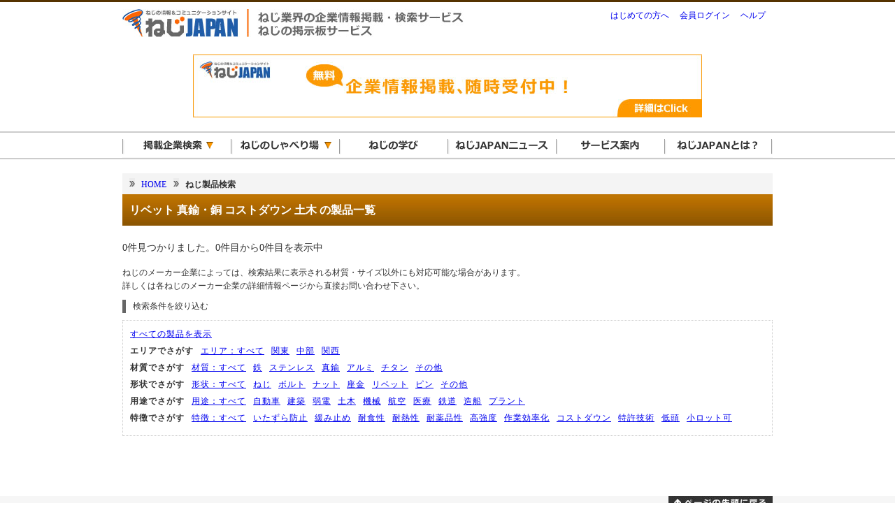

--- FILE ---
content_type: text/html; charset=EUC-JP
request_url: http://www.nejijapan.com/search/list_maker/0/3/0/5/4/8/0
body_size: 5126
content:
<!DOCTYPE html PUBLIC "-//W3C//DTD XHTML 1.0 Transitional//EN" "http://www.w3.org/TR/xhtml1/DTD/xhtml1-transitional.dtd">
<html xmlns="http://www.w3.org/1999/xhtml" xml:lang="ja" lang="ja">
<head>
<meta name="google-site-verification" content="BJnvjIk-BJj-zmpBUM6Ou8gRzT_-Ky_4N2sMo_wEX9M" />
<meta http-equiv="Content-Type" content="text/html; charset=EUC-JP" />
<meta http-equiv="Content-Script-Type" content="text/javascript" />
<link rel="stylesheet" type="text/css" href="http://www.nejijapan.com/css/base.css" />
<link rel="stylesheet" type="text/css" href="http://www.nejijapan.com/css/header.css" />
<link rel="stylesheet" type="text/css" href="http://www.nejijapan.com/css/footer.css" />
<link rel="stylesheet" type="text/css" href="http://www.nejijapan.com/css/dropdown.css" />
<!-- Google Tag Manager -->
<script>(function(w,d,s,l,i){w[l]=w[l]||[];w[l].push({'gtm.start':
new Date().getTime(),event:'gtm.js'});var f=d.getElementsByTagName(s)[0],
j=d.createElement(s),dl=l!='dataLayer'?'&l='+l:'';j.async=true;j.src=
'https://www.googletagmanager.com/gtm.js?id='+i+dl;f.parentNode.insertBefore(j,f);
})(window,document,'script','dataLayer','GTM-KG6FBBM');</script>
<!-- End Google Tag Manager --><!--DropDown-->
<script type="text/javascript" src="http://www.nejijapan.com/js/jquery.js"></script>
<script type="text/javascript">
$(function(){
    $("ul#mainnavigation_list_sub").hide();
    $("ul#mainnavigation_list li").hover(function(){
        $("ul:not(:animated)",this).slideDown("fast");
        },
        function(){
            $("ul",this).slideUp("fast");
        });
});
</script>
<!--DropDown-->
<link rel="stylesheet" type="text/css" href="http://www.nejijapan.com/css/search.css" />
<meta name="Keywords" content="ねじ,ボルト,ナット,ワッシャー,リベット,ピン,ねじJAPAN" />
<meta name="Description" content="ねじJAPANに掲載されている企業情報から、ねじ、ボルト、ナット、座金、リベット、ピンなどの各種締結部品を検索することができます。" />

<meta property="og:title" content="ねじ製品検索｜ねじJAPAN" />
<meta property="og:description" content="ねじ、ボルト、ナット、座金、リベット、ピンなどの、各種締結部品を検索することができます。" />
<meta property="og:url" content="http://www.nejijapan.com/search/list_maker/0/0/0/0/0/0/0/" />
<meta property="og:image" content="http://www.nejijapan.com/img/common/ogp_search_product.gif" />

<title>リベット 真鍮・銅 コストダウン 土木 の製品一覧(0から0件目)｜ねじ製品検索｜ねじJAPAN</title>
</head>
<body>
<!-- Google Tag Manager読み込み -->
<!-- Google Tag Manager (noscript) -->
<noscript><iframe src="https://www.googletagmanager.com/ns.html?id=GTM-KG6FBBM"
height="0" width="0" style="display:none;visibility:hidden"></iframe></noscript>
<!-- End Google Tag Manager (noscript) -->
<a name="top"></a>

<div id="wrapper">

	<!-- ヘッダー読み込み -->
	<!--ヘッダー始まり-->
<div id="wrapper_header">
	<div id="wrapper_header_in">
		<a href="http://www.nejijapan.com/"><img id="header_nj_logo" src="http://www.nejijapan.com/img/common/header_logo.jpg" alt="ねじの情報&コミュニケーションサイト　ねじJAPAN" title="ねじの情報&コミュニケーションサイト　ねじJAPAN"></a>
		<ul id="globalnavigation_list">
			<li><a href="http://www.nejijapan.com/info_service/welcome.html">はじめての方へ</a></li>
			<li><a href="https://www.nejijapan.com/member/login/">会員ログイン</a></li>
			<li><a href="http://www.nejijapan.com/info_service/help.html">ヘルプ</a></li>
		</ul>
	</div>
</div>
<!--ヘッダー終わり-->
	<!--ビッグバナー-->
	<div id="bigbanner_wrapper"><div id="bigbanner_wrapper_in"><a href="http://www.nejijapan.com/ad/index/2014050501" target="_blank" onClick="_gaq.push(['_trackPageview', 'bigbanner_140501_self']);" rel="nofollow"><img src="http://www.nejijapan.com/img/ad/bigbanner_dummy.jpg" /></a></div></div>
	<!--メインナビゲーション-->
	<div id="wrapper_mainnavigation">
	<ul id="mainnavigation_list">
		<li><img src="http://www.nejijapan.com/img/common/main_navi_01a.gif" onmouseover="this.src='http://www.nejijapan.com/img/common/main_navi_01b.gif'" onmouseout="this.src='http://www.nejijapan.com/img/common/main_navi_01a.gif'">
			<ul id="mainnavigation_list_sub">
				<li><a href="http://www.nejijapan.com/search/companyname_list_maker/-/0"><img src="http://www.nejijapan.com/img/common/main_navi_02a.gif" onmouseover="this.src='http://www.nejijapan.com/img/common/main_navi_02b.gif'" onmouseout="this.src='http://www.nejijapan.com/img/common/main_navi_02a.gif'"></li>
				<li><a href="http://www.nejijapan.com/search/list_maker/0/0/0/0/0/0/0/"><img src="http://www.nejijapan.com/img/common/main_navi_03a.gif" onmouseover="this.src='http://www.nejijapan.com/img/common/main_navi_03b.gif'" onmouseout="this.src='http://www.nejijapan.com/img/common/main_navi_03a.gif'"></a></li>
				<li><a href="http://www.nejijapan.com/search/companyname_list_sales/-/0/0"><img src="http://www.nejijapan.com/img/common/main_navi_04a.gif" onmouseover="this.src='http://www.nejijapan.com/img/common/main_navi_04b.gif'" onmouseout="this.src='http://www.nejijapan.com/img/common/main_navi_04a.gif'"></a></li>
				<li><a href="http://www.nejijapan.com/search/list_supplier/0/0/0/0/"><img src="http://www.nejijapan.com/img/common/main_navi_05a.gif" onmouseover="this.src='http://www.nejijapan.com/img/common/main_navi_05b.gif'" onmouseout="this.src='http://www.nejijapan.com/img/common/main_navi_05a.gif'"></a></li>
			</ul>
		</li>
		<li><a href="http://www.nejijapan.com/njc/"><img src="http://www.nejijapan.com/img/common/main_navi_06a.gif" onmouseover="this.src='http://www.nejijapan.com/img/common/main_navi_06b.gif'" onmouseout="this.src='http://www.nejijapan.com/img/common/main_navi_06a.gif'"></a>
			<ul id="mainnavigation_list_sub">
				<li><a href="http://www.nejijapan.com/njc/old_qa/thread/list_view"><img src="http://www.nejijapan.com/img/common/main_navi_07a.gif" onmouseover="this.src='http://www.nejijapan.com/img/common/main_navi_07b.gif'" onmouseout="this.src='http://www.nejijapan.com/img/common/main_navi_07a.gif'"></a></li>
			</ul>
		</li>
		<li><a href="http://www.nejijapan.com/knowledge/"><img src="http://www.nejijapan.com/img/common/main_navi_08a.gif" onmouseover="this.src='http://www.nejijapan.com/img/common/main_navi_08b.gif'" onmouseout="this.src='http://www.nejijapan.com/img/common/main_navi_08a.gif'"></a></li>
		<li><a href="http://www.nejijapan.com/njnews/"><img src="http://www.nejijapan.com/img/common/main_navi_09a.gif" onmouseover="this.src='http://www.nejijapan.com/img/common/main_navi_09b.gif'" onmouseout="this.src='http://www.nejijapan.com/img/common/main_navi_09a.gif'"></a></li>
		<li><a href="http://www.nejijapan.com/info_service/"><img src="http://www.nejijapan.com/img/common/main_navi_10a.gif" onmouseover="this.src='http://www.nejijapan.com/img/common/main_navi_10b.gif'" onmouseout="this.src='http://www.nejijapan.com/img/common/main_navi_10a.gif'"></a></li>
		<li><a href="http://www.nejijapan.com/info_service/welcome.html"><img src="http://www.nejijapan.com/img/common/main_navi_11a.gif" onmouseover="this.src='http://www.nejijapan.com/img/common/main_navi_11b.gif'" onmouseout="this.src='http://www.nejijapan.com/img/common/main_navi_11a.gif'"></a></li>
	</ul>
	<div class="clear"></div>
</div>
<div class="clear"></div>
	<!--メイン始まり-->
	<div id="wrapper_main">

		<ul class="pankuzu">
			<li><a href="http://www.nejijapan.com/">HOME</a></li>
			<li><strong>ねじ製品検索</strong></li>
		</ul>
		<h1>リベット 真鍮・銅 コストダウン 土木 の製品一覧</h1>
		<p style="font-size:90%;">0件見つかりました。0件目から0件目を表示中</p>

		<p style="margin-top:15px;">ねじのメーカー企業によっては、検索結果に表示される材質・サイズ以外にも対応可能な場合があります。<br>詳しくは各ねじのメーカー企業の詳細情報ページから直接お問い合わせ下さい。</p>

		<p class="search_option">検索条件を絞り込む</p>

			<div class="search_option_linklist">
				<ul class="search_list">
					<li><a href="http://www.nejijapan.com/search/list_maker/0/0/0/0/0/0/0/">すべての製品を表示</a></li>
				</ul>
				<div class="clear"></div>
				<p class="search_list_title">エリアでさがす</p>
				<ul class="search_list">
					<li><a href="http://www.nejijapan.com/search/list_maker/0/3/0/5/4/8/0/">エリア：すべて</a></li>
					<li><a href="http://www.nejijapan.com/search/list_maker/1/3/0/5/4/8/0/">関東</a></li>
					<li><a href="http://www.nejijapan.com/search/list_maker/2/3/0/5/4/8/0/">中部</a></li>
					<li><a href="http://www.nejijapan.com/search/list_maker/3/3/0/5/4/8/0/">関西</a></li>
				</ul>
				<div class="clear"></div>
				<p class="search_list_title">材質でさがす</p>
				<ul class="search_list">
					<li><a href="http://www.nejijapan.com/search/list_maker/0/0/0/5/4/8/0/">材質：すべて</a></li>
					<li><a href="http://www.nejijapan.com/search/list_maker/0/1/0/5/4/8/0/">鉄</a></li>
					<li><a href="http://www.nejijapan.com/search/list_maker/0/2/0/5/4/8/0">ステンレス</a></li>
					<li><a href="http://www.nejijapan.com/search/list_maker/0/3/0/5/4/8/0">真鍮</a></li>
					<li><a href="http://www.nejijapan.com/search/list_maker/0/5/0/5/4/8/0">アルミ</a></li>
					<li><a href="http://www.nejijapan.com/search/list_maker/0/6/0/5/4/8/0">チタン</a></li>
					<li><a href="http://www.nejijapan.com/search/list_maker/0/7/0/5/4/8/0">その他</a></li>
				</ul>
				<div class="clear"></div>
				<p class="search_list_title">形状でさがす</p>
				<ul class="search_list">
					<li><a href="http://www.nejijapan.com/search/list_maker/0/3/0/0/4/8/0">形状：すべて</a></li>
					<li><a href="http://www.nejijapan.com/search/list_maker/0/3/0/1/4/8/0">ねじ</a></li>
					<li><a href="http://www.nejijapan.com/search/list_maker/0/3/0/2/4/8/0">ボルト</a></li>
					<li><a href="http://www.nejijapan.com/search/list_maker/0/3/0/3/4/8/0">ナット</a></li>
					<li><a href="http://www.nejijapan.com/search/list_maker/0/3/0/4/4/8/0">座金</a></li>
					<li><a href="http://www.nejijapan.com/search/list_maker/0/3/0/5/4/8/0">リベット</a></li>
					<li><a href="http://www.nejijapan.com/search/list_maker/0/3/0/6/4/8/0">ピン</a></li>
					<li><a href="http://www.nejijapan.com/search/list_maker/0/3/0/7/4/8/0">その他</a></li>
				</ul>
				<div class="clear"></div>
				<p class="search_list_title">用途でさがす</p>
				<ul class="search_list">
					<li><a href="http://www.nejijapan.com/search/list_maker/0/3/0/5/0/8/0">用途：すべて</a></li>
					<li><a href="http://www.nejijapan.com/search/list_maker/0/3/0/5/1/8/0">自動車</a></li>
					<li><a href="http://www.nejijapan.com/search/list_maker/0/3/0/5/2/8/0">建築</a></li>
					<li><a href="http://www.nejijapan.com/search/list_maker/0/3/0/5/3/8/0">弱電</a></li>
					<li><a href="http://www.nejijapan.com/search/list_maker/0/3/0/5/4/8/0">土木</a></li>
					<li><a href="http://www.nejijapan.com/search/list_maker/0/3/0/5/5/8/0">機械</a></li>
					<li><a href="http://www.nejijapan.com/search/list_maker/0/3/0/5/6/8/0">航空</a></li>
					<li><a href="http://www.nejijapan.com/search/list_maker/0/3/0/5/7/8/0">医療</a></li>
					<li><a href="http://www.nejijapan.com/search/list_maker/0/3/0/5/8/8/0">鉄道</a></li>
					<li><a href="http://www.nejijapan.com/search/list_maker/0/3/0/5/9/8/0">造船</a></li>
					<li><a href="http://www.nejijapan.com/search/list_maker/0/3/0/5/10/8/0">プラント</a></li>
				</ul>
				<div class="clear"></div>
				<p class="search_list_title">特徴でさがす</p>
				<ul class="search_list">
					<li><a href="http://www.nejijapan.com/search/list_maker/0/3/0/5/4/0/0">特徴：すべて</a></li>
					<li><a href="http://www.nejijapan.com/search/list_maker/0/3/0/5/4/1/0">いたずら防止</a></li>
					<li><a href="http://www.nejijapan.com/search/list_maker/0/3/0/5/4/2/0">緩み止め</a></li>
					<li><a href="http://www.nejijapan.com/search/list_maker/0/3/0/5/4/3/0">耐食性</a></li>
					<li><a href="http://www.nejijapan.com/search/list_maker/0/3/0/5/4/4/0">耐熱性</a></li>
					<li><a href="http://www.nejijapan.com/search/list_maker/0/3/0/5/4/5/0">耐薬品性</a></li>
					<li><a href="http://www.nejijapan.com/search/list_maker/0/3/0/5/4/6/0">高強度</a></li>
					<li><a href="http://www.nejijapan.com/search/list_maker/0/3/0/5/4/7/0">作業効率化</a></li>
					<li><a href="http://www.nejijapan.com/search/list_maker/0/3/0/5/4/8/0">コストダウン</a></li>
					<li><a href="http://www.nejijapan.com/search/list_maker/0/3/0/5/4/9/0">特許技術</a></li>
					<li><a href="http://www.nejijapan.com/search/list_maker/0/3/0/5/4/10/0">低頭</a></li>
					<li><a href="http://www.nejijapan.com/search/list_maker/0/3/0/5/4/11/0">小ロット可</a></li>
				</ul>
				<div class="clear"></div>
			</div>

		<div id="search_wrapper_center"><!--中央カラム-->

		
		<div class="clear"></div>

		<div class="pager"></div><!--ページャー-->

	</div><!--検索結果表示ここまで-->

	<div class="clear"></div>

</div><!--wrapper終了-->
<!--メイン終わり-->

<!--フッター始まり-->
<div id="wrapper_footer">
	<div id="footer">
		<div id="footer_returntotop"><a href="#top"><img src="http://www.nejijapan.com/img/common/button_returntotop.jpg" alt="ページの先頭に戻る" title="ページの先頭に戻る"></a></div>
		<div class="footer_box1">
			<p>各種ご案内</p>
			<ul>
				<li><a href="http://www.nejijapan.com/">ねじJAPANホームへ戻る</a></li>
				<li><a href="http://www.nejijapan.com/info_service/index.html">サービス案内</a></li>
				<li><a href="http://www.nejijapan.com/info_company/index.html">会社概要</a></li>
				<li><a href="http://www.nejijapan.com/download/index.html">ダウンロード</a></li>
				<li><a href="https://forms.gle/cePC298Kgh2o2ABM8">お問い合わせ</a></li>
			</ul>
		</div>
		<div class="footer_box2">
			<p>検索サービス</p>
			<ul>
				<li><a href="http://www.nejijapan.com/search/companyname_list_maker/-/0">ねじメーカー企業検索</a></li>
				<li><a href="http://www.nejijapan.com/search/list_maker/0/0/0/0/0/0/0/">ねじ製品検索</a></li>
				<li><a href="http://www.nejijapan.com/search/companyname_list_sales/-/0/0">ねじ商社企業検索</a></li>
				<li><a href="http://www.nejijapan.com/search/list_supplier/0/0/0/0/">ねじ関連企業検索</a></li>
				<li><a href="http://www.nejijapan.com/info_service/for_entry_c.html">企業情報を登録するには？</a></li>
			</ul>
		</div>
		<div class="footer_box3">
			<p>掲示板・情報サービス</p>
			<ul>
				<li><a href="http://www.nejijapan.com/njc/">ねじのしゃべり場(掲示板)</a></li>
				<li><a href="http://www.nejijapan.com/njc/old_qa/thread/list_view">旧掲示板　過去記事アーカイブ</a></li>
				<li><a href="http://www.nejijapan.com/knowledge/index.html">ねじの学び</a></li>
				<li><a href="http://www.nejijapan.com/link/index.html">リンク集</a></li>
			</ul>
		</div>
		<div class="footer_box4">
			<p>グループについて</p>
			<ul>
				<li><a href="http://www.emanak.co.jp/">エマナックグループホームページ</a></li>
				<li><a href="http://www.emanak.co.jp/product/thermal_transaction/">金属熱処理について</a></li>
				<li><a href="http://www.emanak.co.jp/product/surface_transaction/">表面処理について</a></li>
				<li><a href="http://www.emanak.co.jp/product/spread_processing/">塗布加工について</a></li>
			</ul>
		</div>
		<div class="clear"></div>
		<div id="footer_copyright">Copyright&copy;EMANAK Co.,Ltd. All Rights Reserved.</div>
	</div>
</div>
<!--フッター終わり-->

</div>

<!--DropDown-->
<script type="text/javascript" src="http://www.nejijapan.com/js/jquery.js"></script>
<script type="text/javascript">
$(function(){
    $("ul#globalnavigation_list_sub").hide();
    $("ul#globalnavigation_list li").hover(function(){
        $("ul:not(:animated)",this).slideDown("fast");
        },
        function(){
            $("ul",this).slideUp("fast");
        });
});
</script>
<!--DropDown-->
<!--user local始まり-->
<script type='text/javascript'>
<!--
(function() {
var login = '',
    fpf = true,
    fpn = '__ulfpc';

// DO NOT ALTER BELOW THIS LINE
var id = 6008087, h = '6544';
var rand = rand || Math.floor(Math.random() * 9000000) + 1000000;
if('http:'==document.location.protocol){var params={id:id,lt:3,h:h,url:document.URL,ref:document.referrer,lg:login,rand:rand,bw:(window.innerWidth?window.innerWidth:(document.documentElement && document.documentElement.clientWidth!=0?document.documentElement.clientWidth:(document.body?document.body.clientWidth:0 ))),bh:(window.innerHeight?window.innerHeight:(document.documentElement && document.documentElement.clientHeight!=0?document.documentElement.clientHeight:(document.body?document.body.clientHeight:0 ))),dpr:(window.devicePixelRatio!=undefined?window.devicePixelRatio:0),sw:screen.width,sh:screen.height,dpr:(window.devicePixelRatio!=undefined?window.devicePixelRatio:0),sb:document.title,guid:'ON'};if(fpf){params.fp=getuid(fpn);}params.eflg=1;var a=document.createElement('a');var lg=document.createElement('img');lg.setAttribute('id','_ullogimgltr');lg.setAttribute('width',1);lg.setAttribute('height',1);lg.setAttribute('alt','');var src='http://le.nakanohito.jp/le/1/?';for(var key in params ) src=src.concat(key+'='+encodeURIComponent(params[key] )+'&');lg.src=src.slice(0,-1);a.setAttribute('href','http://smartphone.userlocal.jp/');a.setAttribute('target','_blank');a.appendChild(lg);var s=document.getElementsByTagName('body')[0];s.appendChild(a);}
function getuid(key){var arr=[],date=new Date(),exp=new Date();exp.setFullYear(exp.getFullYear()+7);if(document.cookie){arr=document.cookie.split(";");for(var i=0; i<arr.length; i++ ){var str=arr[i].replace(/^\s+|\s+$/g,"");var len=str.indexOf('=');if(str.substring(0,len)==key)return unescape(str.slice(len+1));}}var r=randobet(4);var m=date.getMonth()+1,d=date.getDate(),h=date.getHours(),i=date.getMinutes(),s=date.getSeconds();var num=String(date.getFullYear())+(String(m).length==1?'0':'' )+String(m)+(String(d).length==1?'0':'' )+String(d)+(String(h).length==1?'0':'' )+String(h)+(String(i).length==1?'0':'' )+String(i)+(String(s).length==1?'0':'' )+String(s)+String(r);document.cookie=key+'='+num+'_f; expires='+(new Date(exp).toUTCString())+'; domain='+location.hostname;return num+'_f';}
function randobet(n){var a='123456789'.split(''),s='';for(var i=0;i<n;i++) s+=a[Math.floor(Math.random() * a.length)];return s;};
})();
//-->
</script>
<noscript>
<a href='http://smartphone.userlocal.jp/' target='_blank'><img src='http://le.nakanohito.jp/le/1/?id=6008087&h=6544&lt=3&guid=ON&eflg=1' alt='スマートフォン解析' height='1' width='1' border='0' /></a>
</noscript>
<!--user local終わり-->
</body>
</html>

--- FILE ---
content_type: text/css
request_url: http://www.nejijapan.com/css/base.css
body_size: 2931
content:
/*���JAPAN ���X�^�C���V�[�g*/

*
{
	line-height:1.6;
	margin:0;
	padding:0;
	border:0;
	text-decoration:none;
	/*border:1px solid #ff0000;*/
	/*font-family:"���C���I",Meiryo,sans-serif�G*/
}

p,td,th,li,span
{
	font-size:75%;
	color:#333333;
}

/*��p*/
.quote
{
	display:block;
	padding:10px;
	margin:15px 0 20px 0;
	background:url(../img/knowledge/image_bg.gif);
	border:1px dashed #cccccc;
}

/*�O��y�[�W����*/
p.returntopage
{
	width:200px;
	text-align:center;
	padding:10px;
	margin-top:20px;
	border:1px solid #cccccc;
}

html{height:100%;}
body{height:100%;}

* html div#wrapper{height:30%;} /*IE6,7�p*/


/*----------���C�A�E�g�p���b�p�[----------*/

#wrapper
{
    margin:0px auto;
    position:relative;
    min-height: 100%;
}

body > #wrapper{height: auto;}

#wrapper_system_information
{
	width:100%;
	height:auto !important;
	margin:0 0 15px 0;
	/*position:relative;*/
}
#system_information
{
	width:599px;
	height:auto !important;
	margin:0 auto;
	text-align:center;
	padding:5px;
	color:#ff0000;
	font-weight:bold;
	border:3px double #ff0000;
	background:#ffcfcf;
}
#wrapper_searchtxt
{
	width:100%;
	height:auto !important;
	height:20px;
	margin:0 0 0 0;
	border-bottom:1px solid #669900;
	background:#669900;
}
#searchtxt
{
	width:930px;
	height:auto !important;
	margin:0 auto;
	color:#ffffff;
}
#wrapper_search
{
	width:100%;
	height:auto !important;
	height:100px;
	margin:0 0 20px 0;
	background:#fff7ea;
	position:relative;
}
#search
{
	width:930px;
	height:auto !important;
	margin:0 auto;
	font-color:#ffffff;
	padding:15px 0 15px 0;
}

#wrapper_main
{
	width:930px;
	height:auto !important;
	margin:0 auto;
	padding-bottom:300px;
}

#wrapper_main_sys /*�`�P�b�g�����s��y�[�W�p*/
{
	width:930px;
	height:auto !important;
	margin:0 auto;
	padding-bottom:100px;
}

#wrapper_mainnavigation
{
	width:100%;
	height:40px;
	margin:0 auto;
	background:url(../img/common/main_navi_bg.gif) repeat-x;
	margin-bottom:20px;
}

/*----------2�J�������C�A�E�g�p(615+15+300)----------*/

#wrapper_main_left
{
	width:615px;
	float:left;
}

#wrapper_main_right
{
	width:300px;
	float:left;
	margin:0 0 0 15px;
* margin-left:15px; /*IE6,7�p*/
}

#wrapper_main_left h1{width:595px;}
#wrapper_main_left h2,#wrapper_main_left h3,#wrapper_main_left h4{width:615px;}

#wrapper_main_right .title,#index_wrapper_right .title
{
	font-size:100%;
	color:#666666;
	font-weight:bold;
	margin:20px 0 20px 0;
	border-bottom:1px dashed #cccccc;
}

#lectangle_banner{margin:0 0 15px 0;}


/*----------���C���i�r�Q�[�V���� 2014.3.5��L----------*/


ul#mainnavigation_list
{
	
	width:930px;
	margin:0 auto;
}

ul#mainnavigation_list li
{
	width:auto;
	white-space: nowrap;
	list-style:none;
	float:left;
	margin-bottom:5px;
}


/*----------���X�g----------*/

ul
{
	width:auto;
	margin:15px 0px 0px 0px;
}
ul li
{
  list-style:none;
  padding:0px;
}

ul.std
{
	width:auto;
	margin:15px 0px 10px 2px;
}

ul.std li
{
	list-style:none;
  padding:0px 0px 0px 17px;
	margin-bottom:5px;
  background:url(../img/common/list_bg02.gif) no-repeat top left;
}

ul.std_side
{
	width:auto;
	margin:15px 0px 10px 2px;
}

ul.std_side li
{
	width:200px;
	list-style:none;
	float:left;
  padding:0px 0px 0px 17px;
	margin-bottom:5px;
	margin-right:10px;
  background:url(../img/common/list_bg02.gif) no-repeat top left;
}

ul.side
{
	width:auto;
	margin:15px 0px 10px 2px;
}

ul.side li
{
	width:auto;
	white-space: nowrap;
	list-style:none;
	float:left;
  padding-right:10px;
	margin-bottom:5px;
	margin-right:10px;
	border-right:1px solid #cccccc;
}

ul.arrow
{
	width:auto;
	margin:15px 0px 10px 2px;
}

ul.arrow li,ul li.arrow
{
	list-style:none;
  padding:0px 0px 0px 17px;
	margin-bottom:5px;
  background:url(../img/common/list_bg04.gif) no-repeat top left;
}

ul.underbar{margin-bottom:20px;}
ul.underbar li{border-bottom:1px dotted #cccccc;line-height:1.6;margin-bottom:5px;}

ol
{
	width:auto;
	margin:15px 15px 15px 25px;
}
ol li
{
  padding:0;
	margin-bottom:5px;
}

ul.pdf
{
	width:auto;
	margin:15px 0px 30px 2px;
}

ul.pdf li
{
	list-style:none;
	height:32px;
  padding:5px 0px 0px 42px;
	margin-bottom:10px;
  background:url(../img/common/pdficon.png) no-repeat top left;
}

ul.pdf_side
{
	width:auto;
	margin:15px 0px 0px 2px;
}

ul.pdf_side li
{
	width:140px;
	list-style:none;
	height:auto;
	min-height:32px;
  padding:5px 0px 0px 42px;
	margin-bottom:10px;
  background:url(../img/common/pdficon.png) no-repeat top left;
	float:left;
  padding-right:10px;
}


/*----------�p�������X�g----------*/

ul.pankuzu
{
	width:auto;
	height:30px;
	margin:0;
	background:#f4f4f4;
}
ul.pankuzu li
{
  list-style:none;
	float:left;
	padding:7px 0px 0px 17px;
	margin-left:10px;
	background:url(../img/common/list_bg05.gif) no-repeat top left;
	background-position:0px 7px;
}

/*----------���o��----------*/

h1,h2,h3,h4,h5{font-family:"���C���I",Meiryo,sans-serif;}

h1
{
	width:910px;
	font-size:100%;
	color:#ffffff;
	padding:10px 0;
	background:url(../img/common/bg_orange.jpg) repeat-x top left;
	margin-bottom:20px;
	padding:10px;
}
.nmb{margin-bottom:0;}/*margin-bottom:20�������*/
h2
{
	color:#ff6600;
	width:920px;
	font-size:100%;
	margin:15px 0 15px 0;
	border-bottom:1px dashed #999999;
}

h3
{
	color:#666666;
	width:930px;
	font-size:90%;
	height:30px;
	line-height:30px;
	text-indent:10px;
	margin:15px 0 15px 0;
	background:url(../img/common/h3_bg.gif) no-repeat;
}

h4
{
	color:#333333;
	width:930px;
	font-size:90%;
	font-weight:bold;
	height:auto;
	line-height:20px;
	text-indent:0px;
	margin:15px 0 15px 0;
	border-bottom:1px dotted #ff9900;
	/*border:1px solid #cccccc;*/
	/*border-left:5px solid #ffcc00;*/
	/*background:url(../img/common/h4_bg.gif) no-repeat;*/
}

h5
{
	color:#333333;
	width:930px;
	font-size:90%;
	font-weight:normal;
	height:30px;
	line-height:30px;
	text-indent:0px;
	margin:15px 0 0 0;
}

#pagetitle{margin-bottom:20px;}

/*----------�^�C�g�����----------*/

.title_img
{
	margin:15px 0 15px 0;
}

/*----------��������}�[�W���p----------*/

div.img
{
	margin:10px 0 10px 0;
}

/*----------�i��----------*/

/*p
{
	text-indent:0.5em;
}*/
p.caption
{
	margin:10px 0 10px 0px;
}

p.underbar
{
	font-weight:bold;
	margin:20px 0 10px 0;
	border-bottom:1px dotted #cccccc;
	line-height:1.6;
}

br{letter-spacing:0;}/*IE�p�n�b�N*/

/*----------�e�[�u��----------*/

table
{
	border-top:1px solid #ffffff;
	border-left:1px solid #ffffff;
	border-collapse:collapse;
}
th
{
	padding:5px 10px 5px 10px;
	text-align:left;
	border-right:1px solid #ffffff;
	border-bottom:1px solid #ffffff;
	background:#f4f4f4;
	font-weight:normal;
}
td
{
	background:#ffffff;
	padding:5px;
	border-right:1px solid #ffffff;
	border-bottom:1px solid #ffffff;
}
table.border
{
	border-top:1px solid #666666;
	border-left:1px solid #666666;
	border-collapse:collapse;
	margin-bottom:10px;
}
table.border th
{
	padding:5px;
	text-align:left;
	border-right:1px solid #666666;
	border-bottom:1px solid #666666;
	background:#f4f4f4;
	font-weight:normal;
}
table.border td
{
	background:#ffffff;
	padding:5px;
	border-right:1px solid #666666;
	border-bottom:1px solid #666666;
}

table.info_service_fu
{
	border-top:1px solid #666666;
	border-left:1px solid #666666;
	border-collapse:collapse;
}
table.info_service_fu th
{
	padding:5px 10px 5px 10px;
	text-align:left;
	border-right:1px solid #666666;
	border-bottom:1px solid #666666;
	background:#f4f4f4;
	font-weight:normal;
}
table.info_service_fu td
{
	padding:5px;
	text-align:center;
	border-right:1px solid #666666;
	border-bottom:1px solid #666666;
}
.bg_maker{background:#EAF9FF;}
.bg_trader{background:#FFF7EA;}
.bg_support{background:#F4FFEA;}
.bg_maker2{background:#AAE8FF;}
.bg_trader2{background:#FFE1AA;}
.bg_support2{background:#D2FFAA;}

/*----------�����N----------*/

a:hover
{
	text-decoration:underline;
}

.text_link_right
{
	float:right;
	margin:5px 0 15px 0;
	clear:both;
}
.text_link_right a
{
	text-align:center;
	display:block;
	width:200px;
	border:1px solid #cccccc;
	padding:5px;
}
.text_link_right a:hover
{
	background:#efefef;
	text-decoration:none;
}

.text_link_left
{
	float:left;
	margin:20px 0;
	clear:both;
}
.text_link_left a
{
	text-align:center;
	display:block;
	width:200px;
	border:1px solid #cccccc;
	padding:5px;
}
.text_link_left a:hover
{
	background:#efefef;
	text-decoration:none;
}

.text_link_center
{
	width:100%;
	margin:5px 0 15px 0;
}
.text_link_center a
{
	margin:0 auto;
	text-align:center;
	display:block;
	width:200px;
	border:1px solid #cccccc;
	padding:5px;
}
.text_link_center a:hover
{
	background:#efefef;
	text-decoration:none;
}

.text_link_large
{
	width:100%;
	margin-top:20px;
}
.text_link_large a
{
	font-size:130%;
	margin:0 auto;
	text-align:center;
	display:block;
	width:570px;
	border:1px solid #cccccc;
	padding:10px;
	font-weight:bold;
	background:url(../img/common/bg_gray.gif);
}
.text_link_large a:hover
{
	background:url(../img/common/bg_orange.gif);
	text-decoration:none;
}

/*----------����y�[�W�������N----------*/

p.link_list
{
	width:150px;
	float:right;
	margin:10px 0 0 0;
}

p.link_list a
{
	text-align:center;
	display:block;
	width:150px;
	border:1px solid #cccccc;
	padding:5px 0 5px 0;
}

p.link_list a:hover
{
	background:#f9f9f9;
	text-decoration:none;
}

/*----------�y�[�W���[----------*/

div.pager
{
	width:930px;
	text-align:center;
	margin-top:20px;
}
.pager a,.pager strong
{
	margin-right:5px;
	font-size:120%;
}

div.pager_left
{
	width:615px;
	text-align:center;
	margin-top:20px;
}
.pager_left a,.pager_left strong
{
	margin-right:5px;
	font-size:120%;
}

/*----------float���Z�b�g----------*/
.clear{clear:both;}

/*----------�G���[�\ｦ�p----------*/
.error
{
	color:red;
	font-weight:bold;
}

/*----------�r�b�O�o�i�[�\ｦ�p----------*/

div#bigbanner_wrapper,div#bigbanner_wrapper_def
{
	width:100%;
	margin-bottom:20px;
}

div#bigbanner_wrapper div#bigbanner_wrapper_in,div#bigbanner_wrapper_def div#bigbanner_wrapper_in
{
	width:728px;
	height:90px;
	margin:0 auto;
	text-align:center;
}

p#bigbanner_title
{
	font-size:120%;
	font-weight:bold;
}

p#bigbanner_link{font-size:120%;}

/*----------�~�f�B�A���E���N�^���O���o�i�[�\ｦ�p----------*/

div#mrbanner_wrapper,div#mrbanner_wrapper_def{margin:0 0 15px 0;}

--- FILE ---
content_type: text/css
request_url: http://www.nejijapan.com/css/header.css
body_size: 598
content:
/*���JAPAN �w�b�_�[�p�X�^�C���V�[�g*/

#wrapper_header
{
	width:100%;
	text-align:center;
	height:60px !important;
	margin-bottom:15px;
	border-top:3px solid #553300;
	/*border-bottom:3px solid #efefef;*/
}

#wrapper_header_in
{
	width:930px;
	padding-top:10px;
	margin:0 auto;
}

ul#globalnavigation_list
{
	float:right;
	margin:0;
}

ul#globalnavigation_list li
{
	float:left;
  list-style:none;
  padding:0 5px;/*��E���*/
	margin:0 5px 0 0;
}

#header_nj_logo{float:left;margin-right:20px;}
#header_nj_addlink{float:right;}

/*�w�b�_�[Google Site Search�������\ｦ�����T�C�Y�g��*/
.gsc-completion-container span{font-size:150%;}

/*�w�b�_�[Google Site Search�������t�H�[����T�C�Y��X*/
.gsc-input input.gsc-input{width:400px;height:20px;}

/*�w�b�_�[Google Site Search�������t�H�[�����u���*/
#cse-search-form{width:450px;float:left;margin-top:5px;}

/*�t���[��[�h����y�[�W��\ｦ���*/
form.gsc-search-box{width:450px !important;}
cse .gsc-control-cse, .gsc-control-cse{padding:0 !important;}


--- FILE ---
content_type: text/css
request_url: http://www.nejijapan.com/css/footer.css
body_size: 583
content:
/*���JAPAN �t�b�^�[�p�X�^�C���V�[�g*/

#wrapper_footer
{
	width:100%;
	text-align:center;
	height:auto !important;
	height:100%;
	margin-top:20px;
	background:#f6f6f6;
	/*background:#fff7ea;*/
	position:absolute;
	bottom:0px;
	/*border-top:1px solid #ffb340;*/
	/*border-top:1px solid #669900;*/
}

#footer
{
	width:930px;
	text-align:left;
	margin:0 auto;
	/*padding-top:15px;*/
	padding-bottom:15px;
}

.footer_box1,.footer_box2,.footer_box3,.footer_box4
{
	float:left;
	width:220px;
}
.footer_box1,.footer_box2,.footer_box3{margin-right:15px;}

#footer p
{
	margin-top:15px;
	font-size:100%;
	font-weight:bold;
	color:#666;
	border-bottom:1px dashed #999;
}

#footer li
{
  list-style:none;
  padding:0px 0px 0px 17px;
  background:url(../img/common/list_bg01.gif) no-repeat top left;
	line-height:20px;
	height:20px;
}

#footer_copyright
{
	margin-top:20px;
	font-size:90%;
	text-align:center;
}

#footer_returntotop
{
	width:930px;
	text-align:right;
	margin-bottom:15px;
}

/*--------------------SNS�{�^���z�u�p--------------------*/

#footer_sns_twitter
{
	float:left;
}

#footer_sns_facebook
{
	float:left;
	margin:0 20px 15px -5px;
}

--- FILE ---
content_type: text/css
request_url: http://www.nejijapan.com/css/dropdown.css
body_size: 525
content:
ul#mainnavigation_list{
    zoom: 1;
}

ul#mainnavigation_list:after{
    height: 0;
    visibility: hidden;
    content: ".";
    display: block;
    clear: both;
}
 
ul#mainnavigation_list li{
    width: 155px;
}

ul#mainnavigation_list li a{
    display: block;
    width: 100%;
    height: 100%;
 }
 
ul#mainnavigation_list_sub{
		width:155px;
     position:absolute;
     margin: 0;
 }
 
/*オレンジ系ドロップダウン*/
ul#mainnavigation_list_sub li a{
		width: 135px;
		/*font-size: 13px;*/
		/*border:1px solid #f00;*/
		line-height: 40px;
		padding: 0px;
		/*border-bottom: 2px solid #ccc;*/
 }


/*ブルー系ドロップダウンの背景色変更*/
div#mainnavigation_blue ul#mainnavigation_list_sub li a{
     background-color: #002B55;
 }

ul#mainnavigation_list_sub li{
    border-left: none;
    margin: 0px;
 }

/*重なり順の指定*/
div#wrapper_main{
	z-index: 0;
	position: relative;
}
div#wrapper_mainnavigation,div#mainnavigation_blue{
	z-index: 1;
	position: relative;
}

ul#mainnavigation_list_sub
{
	z-index:2;
  position:absolute;
}
 
 

--- FILE ---
content_type: text/css
request_url: http://www.nejijapan.com/css/search.css
body_size: 3033
content:
/*���JAPAN ����@�\�p�X�^�C���V�[�g*/

/*�y�[�W�l�[�V����*/

div#pagenation
{
	margin: 20px 0px 0px 0px; 
	font-size: 14px;
}

div#pagenation p
{
	text-indent: 0px;
	font-size: 100%;
}

div#pagenation a
{
	padding: 6px 10px;
	margin-right: 3px;
	border: solid;
	border-color: #666666;
	background-color:#fff7ea;
	border-width: 1px;
	text-decoration: none;
}

div#pagenation strong
{
	padding: 6px 10px;
	margin-right: 3px;
	border: solid;
	border-color: gray;
	border-width: 1px;
	background-color: #669900;
	color:#ffffff;
}

div#pagenation a:hover
{
	background-color: #ff6600;
	color: white;
}

div.search_wrapper_p,div.search_wrapper_s
{
	width:300px;
	background:#ffffff;
}

div.search_wrapper_p_index
{
	width:420px;
	background:#ffffff;
}

/*div.search_wrapper_p,div.search_wrapper_p_index{float:left;}*/

div.search_img
{
	float:left;
	margin:0 10px;
}

div.search_txt
{
	width:150px;
	float:left;
	margin-top:-5px;
}

div.search_txt_index
{
	width:280px;
	float:left;
	margin-top:-5px;
}

p.search_cname
{
	margin-top:10px;
	text-align:right;
}

.search_result_product
{
	margin:0 10px 5px 0;
	float:left;
	width:140px;
	line-height:1.0;
}
.search_result_product a
{
	font-size:85%;
}

.search_result_product_img
{
	padding:5px;
	border:1px dotted #cccccc;
	background:#ffffff;
}

/* fancyform styles ����t�H�[����I�����p */

.searchform
{
	overflow:hidden;
	width:930px;
	border-left:1px solid #ffbb55;
	border-right:1px solid #ffbb55;
	border-bottom:1px solid #ffbb55;
	background:#ffffff;
}
/*.searchform a:link
{
	width:124px;
	height:30px;
	display:block;
	line-height:30px;
	text-indent:5px;
	text-decoration:none;
}*/

.searchform label
{
	font-size:75%;
	display:block;
	padding:3px;
	margin:1px;
	cursor:pointer;
}

.searchform label:hover
{
	background:#ffcc00;
}

.checked
{
	background-color:#222;
}
.unchecked
{
	background-color:#fff;
}
.selected
{
	background-color:#ffcc00;
}
.unselected
{
	background-color:#ffffff;
}
.leftcol1,.leftcol2,.leftcol3,.leftcol4{float:left;margin:5px 0 10px 0;}
.leftcol1 label{float:left;width:55px;text-decoration:underline;}
.leftcol2 label{float:left;width:85px;text-decoration:underline;}
.leftcol3 label{float:left;width:55px;text-decoration:underline;}
.leftcol4 label{float:left;width:85px;text-decoration:underline;}

table.search
{
	margin:5px 5px 0 5px;
	border-top:1px solid #ffffff;
	border-left:1px solid #ffffff;
	border-collapse:collapse;
}
table.search th
{
	width:110px;
	padding:3px 8px 3px 5px;
	text-align:left;
	border-right:1px solid #ffffff;
	border-bottom:1px solid #ffffff;
	background:#efefef;
	/*font-weight:bold;*/
	color:#333333;
}
table.search td
{
	padding:0;
	border-right:1px solid #ffffff;
	border-bottom:1px solid #ffffff;
	background:#fefefe;
}

form#search input.text
{
	width:500px;
	height:20px;
	line-height:20px;
	margin-bottom:0;
	border:1px solid #666666;
	font-size:100%;
}

/* �������t�H�[�� */

.search_form_keywordsearch
{
	width:930px;
	text-align:center;
	padding:5px 0 5px 0;
	margin-top:5px;
	background:#fff7ea;
	border-top:1px dotted #ffbb55;
}

/* ���������p���X�g */

ul.search_list,ul.search_list_top{margin-top:0;}

ul.search_list_top
{
	border-left:1px solid #efefef;
	border-right:1px solid #efefef;
	padding:10px;
}

ul.search_list_top li
{
	list-style:none;
  padding:0px 0px 0px 17px;
	margin-bottom:5px;
  background:url(../img/common/list_bg04.gif) no-repeat top left;
	border-bottom:1px dotted #ccc;
}

ul.search_list li
{
	float:left;
	margin:0 10px 5px 0;
	list-style:none;
  padding:0;
	text-decoration:underline;
	letter-spacing:1px;
}

p.search_list_title
{
	float:left;
	margin:0 10px 5px 0;
	padding:0;
	font-weight:bold;
	letter-spacing:1px;
}

/* ���������p */

div#search_wrapper_left /*��J�����p�@���g�p*/
{
	float:left;
	width:250px;
	margin-right:15px;
}

div#search_wrapper_center /*�����J�����p*/
{
	float:left;
}

div.search_result_block_m_p,div.search_result_block_m_s,div.search_result_block_p_p,div.search_result_block_p_s,div.search_result_block_t_p,div.search_result_block_t_s,div.search_result_block_s_p,div.search_result_block_s_s
{
	float:left;
	margin:0 10px 10px 0;
	width:300px;
	background:url(../img/common/bg_dot.gif) repeat top left;
}

div.search_result_block_m_p,div.search_result_block_p_p,div.search_result_block_t_p,div.search_result_block_s_p
{
	/*background:url(../img/common/bg_orange.gif) repeat top left;*/
}

div.search_result_block_m_s,div.search_result_block_p_s,div.search_result_block_t_s,div.search_result_block_s_s
{
	/*background:#f3f3f3;
	border-right:2px solid #cccccc;
	border-bottom:2px solid #cccccc;
	background:url(../img/common/bg_gray.gif) repeat top left;*/
}

/*���[�J�[��\ｦ*/
div.search_result_block_m_p,div.search_result_block_m_s{height:500px;}

/*���[�J�[��i��\ｦ*/
div.search_result_block_p_p,div.search_result_block_p_s{height:500px;}

/*��ﾐ��\ｦ*/
div.search_result_block_t_p,div.search_result_block_t_s{height:500px;}

/*��A����\ｦ*/
div.search_result_block_s_p,div.search_result_block_s_s{height:550px;}

p.search_result_info /*����������\ｦ���*/
{
	font-size:120%;
	border-left:5px solid #ffcc00;
	text-indent:10px;
}

p.search_result_info span /*����������\ｦ���(�����������)*/
{
	font-weight:bold;
	font-size:200%;
}

p.search_option /*�������y�[�W��\ｦ������I�v�V����*/
{
	border-left:5px solid #666666;text-indent:10px;
	margin:10px 0 10px 0;
}

div.search_option_linklist /*����L�[��[�h���X�g�\ｦ*/
{
	border:1px dotted #cccccc;
	padding:10px;
	margin-bottom:15px;
}

p.index_search_info /*�g�b�v�y�[�W�������*/
{
	width:890px;
	padding:5px;
	border:1px dotted #cccccc;
	margin:10px;
}

p.search_result_textborder /*�g�t��e�L�X�g�p*/
{
	padding:5px;
	border:1px dotted #cccccc;
	margin-bottom:10px;
}

p.search_result_block{margin:5px 0 5px 0;font-size:90%;}

span.search_result_name
{
	border:1px solid #cccccc;
	background:#ffffff;
	padding:3px;
	margin-right:5px;
}

p.search_result_info_product /*��i���������\ｦ���*/
{
	width:280px;
	margin:10px 10px 0 10px;
	padding:5px 0 5px 0;
	border-top:1px dotted #999999;
	border-bottom:1px dotted #999999;
}

p.search_result_info_company /*������\ｦ���*/
{
	width:280px;
	padding:10px;
	border-bottom:1px dotted #999999;
}

p.search_result_info_company_index /*������\ｦ���*/
{
	clear:both;
	width:420px;
	padding:10px 10px 0 10px;
	text-align:right;
}

.search_link_button_wrapper
{
	/*margin-left:100px;*/
}

.search_link_button
{
	float:left;
	text-align:center;
	/*margin:0 0 0 15px;*/
	border:1px solid #cccccc;
	background:#ffffff;
	font-size:80%;
}

.search_link_button:hover
{
  color:#ffffff;
  background:#efefef;
}

.search_link_button a
{
	padding:5px;
	display:block;
	text-decoration:none;
	width:200px;
}

.search_link_button a:hover
{
	text-decoration:none;
}

.search_company_name_p
{
	width:280px;
	padding:10px;
	background:#ffffff;
}

.search_company_name_s
{
	width:280px;
	padding:10px 10px 0 10px;
	background:#ffffff;
}

.search_company_name{background:#553300;}

.search_company_name_p a,.search_company_name_s a
{
	font-size:130%;
	width:280px;
	float:left;
	font-weight:bold;
	margin:0 0 10px 0;
	border-bottom:3px solid #993300;
}

.search_company_name_p_index a
{
	font-size:100%;
	width:420px;
	float:left;
	font-weight:bold;
	margin:10px 0 10px 10px;
}

.search_company_name_p_index p{font-size:100%;}

.search_company_name_p .category_name,.search_company_name_s .category_name
{
	width:50px;
	padding:5px;
	background:#f4f4f4;
}

.search_company_icon
{
	float:left;
	margin-right:5px;
	height:20px;
	line-height:20px;
}

.search_product_pname
{
	font-size:75%;
}

/* ������p */

.search_company_shortpr
{
	width:280px;
	font-size:100%;
	font-weight:bold;
	color:#333;
	background:#ffffff;
}

.search_company_pr_text1,.search_company_pr_text2
{
	width:280px;
	padding:0 10px 0 10px;
	background:#ffffff;
}

.search_company_pro_wrapper
{
	width:280px;
	padding:10px;
	background:#ffffff;
}
.search_company_pro_img
{
	float:left;
	width:90px;
	margin-right:3px;
	margin-bottom:1px;
}

.search_company_subtext
{
	width:280px;
	padding:10px;
	background:#ffffff;
	border-bottom:1px dotted #cccccc;
}

/* ��i����p */

table.search_product_list
{
	width:360px;
	border-top:1px solid #cccccc;
	border-left:1px solid #cccccc;
	border-collapse:collapse;
	margin-top:10px;
}
.search_product_list th
{
	padding:5px;
	text-align:left;
	border-right:1px solid #cccccc;
	border-bottom:1px solid #cccccc;
	background:#f4f4f4;
	font-weight:normal;
}
.search_product_list td
{
	padding:5px;
	background:#ffffff;
	border-right:1px solid #cccccc;
	border-bottom:1px solid #cccccc;
}

.search_product_list span
{
	font-size:100%;
}

div.search_wrapper_p .search_product_pr
{
	width:280px;
	padding:10px;
	color:#333;
	font-weight:bold;
	border-bottom:1px dotted #cccccc;
}

/* ��ﾐ�A��A������p */

.search_data_list_wrapper
{
	/*float:left;*/
	width:360px;
}

table.search_data_list
{
	width:360px;
	border-top:1px solid #cccccc;
	border-left:1px solid #cccccc;
	border-collapse:collapse;
	margin-bottom:10px;
}
.search_data_list th
{
	padding:5px;
	text-align:left;
	border-right:1px solid #cccccc;
	border-bottom:1px solid #cccccc;
	background:#f4f4f4;
	font-weight:normal;
}
.search_data_list td
{
	padding:5px;
	border-right:1px solid #cccccc;
	border-bottom:1px solid #cccccc;
}

table.search_data_list_sales
{
	width:360px;
	border-top:1px solid #cccccc;
	border-left:1px solid #cccccc;
	border-collapse:collapse;
	margin-bottom:10px;
}
.search_data_list_sales th
{
	width:225px;
	padding:5px;
	text-align:left;
	border-right:1px solid #cccccc;
	border-bottom:1px solid #cccccc;
	background:#f4f4f4;
	font-weight:normal;
}
.search_data_list_sales td
{
	padding:5px;
	border-right:1px solid #cccccc;
	border-bottom:1px solid #cccccc;
}

/*--�@�y�[�W���[�@--*/
.pager p {
	display: flex;
	justify-content: center;
	gap: 8px; /* �e�����N���u */
	margin: 20px 0;
  }
  
  .pager a, .pager strong {
	display: inline-block;
	padding: 8px 12px;
	border: 1px solid #333;
	text-decoration: none;
	color: #333;
	background-color: #fff;
	border-radius: 4px; /* �p����������������A�s�v��������OK */
	font-size: 14px;
  }
  
  .pager a:hover {
	background-color: #f0f0f0; /* �z�o�[������F����� */
  }
  
  .pager strong {
	background-color: #333;
	color: #fff;
	pointer-events: none; /* strong��N���b�N������� */
  }  